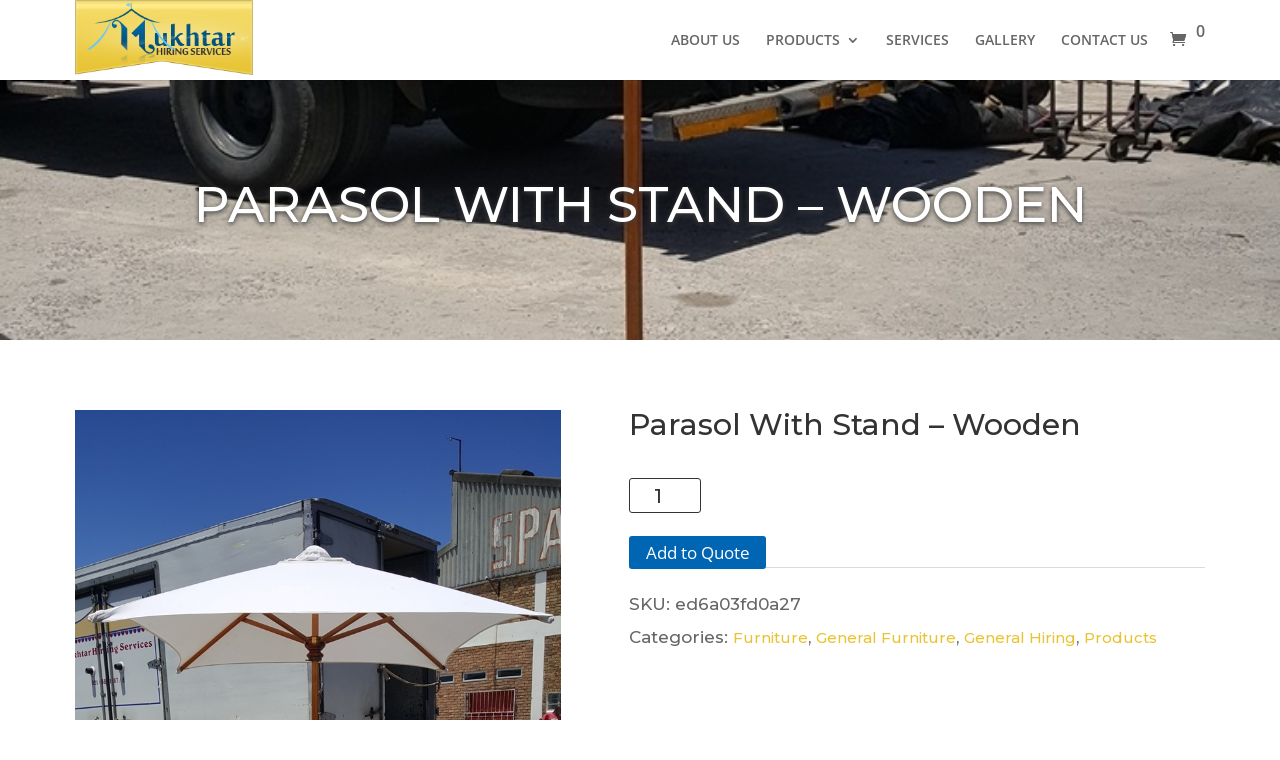

--- FILE ---
content_type: text/css
request_url: https://mukhtarhiring.co.za/wp-content/themes/divi-child/style.css?ver=1.0.0
body_size: 8920
content:
/*
 Theme Name:  Divi Child Theme
 Theme URI:    https://divilife.com
 Description:  Child Theme for Divi
 Author:       Tim Strifler
 Author URI:   https://divilife.com
 Template:     Divi
 Version:      1.0.0
*/

/*****Add any custom CSS below this line*****/



@import url('https://fonts.googleapis.com/css?family=Montserrat:100,100i,200,200i,300,300i,400,400i,500,500i,600,600i,700,700i,800,800i,900,900i');
@import url('https://fonts.googleapis.com/css?family=Montserrat:100,100i,200,200i,300,300i,400,400i,500,500i,600,600i,700,700i,800,800i,900,900i');

/*body.home ::-webkit-scrollbar {display: none;}*/
/*body.home::-webkit-scrollbar {display: none;}*/
.et_pb_row,.container {position: relative;width: 100% !important;max-width: 1130px !important;margin: auto;padding-top: 0px !important;padding-bottom: 0px !important;}

h1,h2,h3,h4,h5,h6 {font-family: 'Montserrat',sans-serif !important;}
p {font-family: 'Montserrat',sans-serif!important;color: #666;font-size: 15px;font-weight: 500;}

p{
	font-family: 'Open Sans', sans-serif !important;
}

.et_pb_text_inner h2{
	display: none !important;
}

.woocommerce ul.products li.product .price{
	display: none !important;
}
.single.woocommerce>#page-container>#et-main-area>.content>div.product .product .entry-summary .price{
	display: none !important;
}

p:empty {display: none;}


.btn {display: inline-block;padding: 6px 12px;margin-bottom: 0;font-size: 14px;font-weight: 400;line-height: 1.42857143;text-align: center;white-space: nowrap;vertical-align: middle;-ms-touch-action: manipulation;touch-action: manipulation;cursor: pointer;-webkit-user-select: none;-moz-user-select: none;-ms-user-select: none;user-select: none;background-image: none;border: 1px solid transparent;border-radius: 4px;}
.btn { background:#fff; font-size:16px; color:#252525;box-shadow:0 2px 10px rgba(0, 0, 0, 0.40); -webkit-box-shadow:0 2px 10px rgba(0, 0, 0, 0.40); border-radius:0px; text-transform:uppercase;padding: 15px 42px;font-family: 'Montserrat', sans-serif;font-weight: 500;}


/*html {margin-top: 0px !important;}*/
#page-container #main-header .container #logo {position:absolute;top: 0;   max-height:94% !important;width:178px;}
#page-container header#main-header .container div#et-top-navigation div#et_top_search {display: none;}
#page-container header#main-header .container div#et-top-navigation .et-cart-info {display: none;}
div#banner-section_sec .et_pb_row_0.et_pb_row {vertical-align: middle;height: 100%;display: table-cell;  }
div#banner-section_sec {display: table;width: 100%; /* height:544px;*/}
div#banner-section_sec {height:100vh;}

.banner-section {/*padding:127px 0;*/ padding:0px; background: url(http://rockdesigning.com/mukhtarhiring/wp-content/uploads/2019/02/banner-img.png); background-position:50% 50%; background-repeat:no-repeat; background-size:cover !important;}
.banner-title {font-weight: bold; font-size:70px; text-align:center; font-family: 'Montserrat', sans-serif; text-transform:uppercase; text-shadow:0 2px 10px rgba(0, 0, 0, 0.40); -webkit-text-shadow:0 2px 10px rgba(0, 0, 0, 0.40); color:#fff; margin-bottom:35px; line-height:85px;}
.banner-section p {text-align: center;}
.banner-section .btn:hover { transition:all .3s; background:#e8c435; color:#fff;}
.inner-banner {padding: 70px 0 !important;}
.inner-banner .et_pb_module {padding-top: 0;}
.inner-banner .entry-title {text-align: center;color: #fff; font-size:50px; font-family: 'Montserrat', sans-serif; text-transform:uppercase; text-shadow:0 2px 10px rgba(0, 0, 0, 0.40); -webkit-text-shadow:0 2px 10px rgba(0, 0, 0, 0.40);}
.service-post {text-align: center;background-size: auto;border-radius: 7px;-webkit-border-radius: 7px;background-color: #fff !important;}
.service-box .service-bg {margin: 0;}
.service-post .service-box {position: relative;overflow: hidden;}
.service-box .service-bg img {height: 230px;object-fit: cover !important;}
.service-box .overlay {position: absolute;bottom: 60px;width: 100%; display:block; overflow:hidden;}
.service-box .entry-img {display: inline-block;background: #e8c435;padding: 21px;border-radius: 100px;height: 100px;width: 100px; margin-bottom:15px;}
.service-box .entry-text h4 {color: #e8c435;font-size: 25px;font-family: 'Montserrat', sans-serif;font-weight: 500;text-transform: uppercase; text-shadow:0 2px 10px rgba(0, 0, 0, 0.40);-webkit-text-shadow:0 2px 10px rgba(0, 0, 0, 0.40);}
.service-bg:before {content: "";position: absolute;top: 5px;left: 10px;border: 0px solid #c1c4c5;width: 93%;height: 92%;-webkit-transition: all .5s ease-in-out;-moz-transition: all .5s ease-in-out;-ms-transition: all .5s ease-in-out;-o-transition: all .5s ease-in-out;transition: all .5s ease-in-out;background:rgba(0, 0, 0, 0.60);border-radius: 7px !important;}
.service-bg:hover:before { transition:all .3s; background:hsla(48, 80%, 56%, 0.70);}
.service-post .service-box:hover .overlay .entry-text h4 {color: #fff;transition: all .3s;}
.service-post .service-box:hover .entry-img { background:#000000; transition:all .3s;}
#footer-bottom { background-color:#f5f5f5 !important; padding:35px 0;box-shadow: 0px 0px 24px #00000026;-webkit-box-shadow: 0px 0px 24px #00000026;}
#footer-bottom .container {display: flex;align-items: center;}
.footer-logo {flex: 1;position: relative;}
.footer-logo img {position: absolute;top:-62px;}
#main-footer .et-social-icons {flex: 1;text-align: center;}
#footer-info {flex: 1;text-align: right; display:none;}
footer#main-footer div#footer-bottom div.container ul li .icon,#footer-bottom ul.et-social-icons li .icon {font-size: 18px;background: #000;border-radius:40px;height: 41px;width: 41px;position: relative;line-height: 45px;color: #eed151;}
/*Product Page ccs */
.woocommerce #page-container #et-main-area #main-content #content-area #left-area nav.woocommerce-breadcrumb {display: none;}
.woocommerce #page-container #et-main-area #main-content #content-area #left-area header.woocommerce-products-header {display: none;}
.woocommerce #page-container #et-main-area #main-content #content-area #left-area ul.products li.product {overflow: hidden;position: relative;}
.woocommerce #page-container #et-main-area #main-content #content-area #left-area ul.products li.product:before {content: '';position: absolute;width: 100%;height: 100%;top: 0;left: 0;background: bisque;z-index: -99;}
/* Product Page */
.woocommerce >#page-container >#et-main-area >.content {padding:70px 0;}
.woocommerce >#page-container >#et-main-area >.content >.product ul.products li.product {text-align:center;}
.woocommerce >#page-container >#et-main-area >.content >.product .page-title {display: none;}
/* .woocommerce>#page-container>#et-main-area>.content div.product ul.landing-category li {text-align: center;display: inline-block;width: 28.353%;margin-right: 7.47%; position:relative; overflow:hidden; margin-bottom:5.47%;} */
.woocommerce>#page-container>#et-main-area>.content div.product ul.landing-category h3 { display:none;}
/* .woocommerce>#page-container>#et-main-area>.content div.product ul.landing-category li.product:last-child:nth-child(3n) {margin-right: 0;} */
/* .woocommerce>#page-container>#et-main-area>.content div.product ul.landing-category li.product:last-child {margin-right: 0;} */
.woocommerce>#page-container>#et-main-area>.content div.product ul.landing-category li img {min-width: 100%;margin: 0 auto; border-radius:15px;height:241px; object-fit:cover;}
.woocommerce>#page-container>#et-main-area>.content div.product ul.landing-category li.product span {position: absolute;display: block;width: 100%;text-align: center;bottom:97px;}
.woocommerce>#page-container>#et-main-area>.content div.product ul.landing-category li.product span .fa,.woocommerce>#page-container>#et-main-area>.content div.product ul.landing-category li.product span .fas {font-size: 60px;color: #fff;
background: #e8c435;height: 110px;width: 110px;border-radius: 100px;line-height: 106px;text-align: center;}
.woocommerce>#page-container>#et-main-area>.content div.product ul.landing-category li a {text-decoration: none;position: absolute;bottom: 53px;display: block;margin: 0 auto;text-align: center;font-size: 25px;color:#e8c435;font-family: 'Montserrat',sans-serif;text-transform: uppercase;text-shadow: 0 0px 1px #0000003d;-webkit-text-shadow:0 0px 1px #0000003d;font-weight:500;width: 100%;}
.woocommerce>#page-container>#et-main-area>.content div.product ul.landing-category li:before {content: '';position: absolute;width: 100%;height: 98%;top: 0;left: 0;background:rgba(0, 0, 0, 0.6);border-radius: 15px;-webkit-transition: all .5s ease-in-out;-moz-transition: all .5s ease-in-out;-ms-transition: all .5s ease-in-out;-o-transition: all .5s ease-in-out;transition: all .5s ease-in-out;}
.woocommerce>#page-container>#et-main-area>.content div.product ul.landing-category li:hover:before {background: rgba(232, 196, 53, 0.60);transition: all .3s;}
h4.landing-span{transition: all .3s;}
.woocommerce>#page-container>#et-main-area>.content div.product ul.landing-category li:hover h4.landing-span{color: #ffffff;transition: all .3s;}
.woocommerce>#page-container>#et-main-area>.content div.product ul.landing-category li.product:hover .fa ,.woocommerce>#page-container>#et-main-area>.content div.product ul.landing-category li.product:hover .fas{ color: #e8c435; background-color:#000;transition: all .3s;}
.woocommerce>#page-container>#et-main-area>.content div.product ul.landing-category li.product:hover a { transition:all .3s; color:#000;}
.woocommerce>#page-container>#et-main-area>.content div.product ul.landing-category {margin-left: -44px;}
.woocommerce>#page-container>#et-main-area>.content div.product ul.landing-category li {text-align: center;display: inline-block;width: 330px;margin-left: 43px;position: relative;overflow: hidden; margin-bottom: 40px;}
/* .woocommerce>#page-container>#et-main-area>.content div.product ul li.product:nth-child(3n+1) {margin-right: 0;} */
/* single-woocommerce */
.single.woocommerce >#page-container >#et-main-area >.content >div.product .product div.woocommerce-product-gallery figure {width: 100%;background: #f3f3f3;padding: 15px;border: 1px solid #e4e4e4;}
.single.woocommerce >#page-container >#et-main-area >.content >div.product .product div.woocommerce-product-gallery figure img {max-height: 273px;max-width: 100%;object-fit: contain;}
.single.woocommerce>#page-container>#et-main-area>.content>div.product .product div.woocommerce-product-gallery figure{padding: 2px;background: #e8c435;}
.single.woocommerce>#page-container>#et-main-area>.content>div.product .product div.woocommerce-product-gallery figure img{object-fit: cover;}
.single.woocommerce >#page-container >#et-main-area >.content >div.product .product .onsale {background: #e8c435 !important; font-family: 'Montserrat',sans-serif;font-weight: 300 !important;}
.single.woocommerce >#page-container >#et-main-area >.content >div.product .product div.woocommerce-product-gallery {width: 43%;}
.single.woocommerce >#page-container >#et-main-area >.content >div.product .product .entry-summary {width: 51%;}
.single.woocommerce>#page-container>#et-main-area>.content>div.product .product .entry-summary ins span {color: #e8c435;font-weight: 600;font-family: 'Montserrat',sans-serif;}
.single.woocommerce>#page-container>#et-main-area>.content>div.product .product .entry-summary .price {margin-bottom: 10px;}
.single.woocommerce>#page-container>#et-main-area>.content>div.product .product .entry-summary form button {border: 2px solid #e8c435;color: #e8c435;font-family: 'Montserrat',sans-serif;font-weight: 400;}
.single.woocommerce>#page-container>#et-main-area>.content>div.product .product .entry-summary form button:hover {transition:all .3s; background:#fff;}
.single.woocommerce>#page-container>#et-main-area>.content>div.product .product .entry-summary >.product_meta >span a {text-decoration: none;color: #e8c435;}
.single.woocommerce>#page-container>#et-main-area>.content>div.product .woocommerce-tabs ul {background: #e8c435;}	
.single.woocommerce>#page-container>#et-main-area>.content>div.product .woocommerce-tabs ul:before {border-color: #e8c435 !important;}
.single.woocommerce>#page-container>#et-main-area>.content>div.product .woocommerce-tabs {border: 1px solid #e8c435;}
.single.woocommerce>#page-container>#et-main-area>.content>div.product .woocommerce-tabs li {background: #e8c435; border:0px; padding: 14px 35px;}
.single.woocommerce>#page-container>#et-main-area>.content>div.product .woocommerce-tabs li a {color: #fff!important;font-family: 'Montserrat',sans-serif;font-weight: 600;font-size:20px; padding:0px !important;}
.single.woocommerce>#page-container>#et-main-area>.content>div.product .woocommerce-tabs .comment-form-rating span a {color: #e8c435;}
.single.woocommerce>#page-container>#et-main-area>.content>div.product .woocommerce-tabs .form-submit input {background: #e8c435;border: 2px solid #e8c435;color: #fff;font-weight: 500;}
.single.woocommerce>#page-container>#et-main-area>.content>div.product .related ul.products li.product .et_shop_image .et_overlay:hover:before {color:#e8c435;}
.single.woocommerce>#page-container>#et-main-area>.content>div.product .related ul.products li.product .et_shop_image .et_overlay {border:1px solid #e8c435}
.woocommerce>#page-container>#et-main-area>.content>.product ul.products li.product:hover .woocommerce-loop-product__title { transition:all .3s; color:#e8c435;}
.single.woocommerce>#page-container>#et-main-area>.content>div.product .product .entry-summary .product_title {font-weight: 500;}
.single.woocommerce>#page-container>#et-main-area>.content>div.product .product .entry-summary .price {font-weight: 400;color: #000000;}
.single.woocommerce>#page-container>#et-main-area>.content>div.product .product .entry-summary .price span{font-family: 'Montserrat',sans-serif;font-weight: 500;}
.single.woocommerce>#page-container>#et-main-area>.content>div.product .product .entry-summary .woocommerce-product-details__short-description p {font-weight:500;line-height: 27px;font-size: 13px;}
.single.woocommerce>#page-container>#et-main-area>.content>div.product .product .entry-summary form input[type="number"] {font-family: 'Montserrat',sans-serif;font-weight: 400;}
.single.woocommerce>#page-container>#et-main-area>.content>div.product .product .entry-summary>.product_meta span {
font-family: 'Montserrat',sans-serif;font-weight:500 !important;display: inline-block;font-size: 17px;}
.single.woocommerce>#page-container>#et-main-area>.content>div.product .product .entry-summary>.product_meta span:first-child{margin: 0 0 5px 0;}
.single.woocommerce>#page-container>#et-main-area>.content>div.product .product .entry-summary>.product_meta span a {
font-family: 'Montserrat',sans-serif;font-weight:500 !important;font-size: 15px;}
.single.woocommerce>#page-container>#et-main-area>.content>div.product .product p {font-weight:500;line-height: 25px;}
.single.woocommerce>#page-container>#et-main-area>.content>div.product .product .related h2 {text-transform:capitalize;}
.woocommerce>#page-container>#et-main-area>.content>.product .product .related ul.products li.product .et_shop_image img {max-height: 300px;object-fit: cover;width: 100%;}
.woocommerce-message {background: #e8c435 !important;}
.woocommerce-message .button { color:#333 !important;}
.woocommerce-message .button:hover { color:#e8c435 !important;}
.woocommerce-message .button:hover:after { color:#e8c435 !important;}
.woocommerce>#page-container>#et-main-area>.content>.product ul.products li.product .woocommerce-loop-product__title {font-size: 22px !important;}

.woocommerce>#page-container>#et-main-area>.content>.product ul.products li.product .price del {font-size: 16px;font-weight: 500;}
.woocommerce>#page-container>#et-main-area>.content>.product ul.products li.product .price ins {font-size: 16px;font-weight: 500;}




/* archieve */

.archive >#page-container >#et-main-area >.content >div.product .product .onsale {background: #e8c435 !important; font-family: 'Montserrat',sans-serif;font-weight: 300 !important;}
.archive >#page-container>#et-main-area>.content>div.product .related ul.products li.product .et_shop_image .et_overlay {border: 1px solid #e8c435;}
.archive #page-container #et-main-area .product ul.products li.product .et_overlay:hover:before {color: #e8c435 !important;}
.archive #page-container #et-main-area .content .product .woocommerce-result-count {font-size: 22px;font-weight: 400;color: #333; text-transform:capitalize;}
.archive #page-container #et-main-area .content .product form select {width: 210px;height: 40px;padding-left: 15px;font-family: 'Montserrat',sans-serif;font-weight: 400;text-transform: capitalize;}
.woocommerce #content .quantity input.qty, .woocommerce .quantity input.qty, .woocommerce-cart table.cart td.actions .coupon .input-text, .woocommerce-page #content .quantity input.qty, .woocommerce-page .quantity input.qty{background-color: #00000061!important;}
.entry-summary p.price del{color: #757575!important;}
.woocommerce-Tabs-panel h2{display: none;}
.archive #page-container #et-main-area .product ul.products li.product h2 {font-size: 25px;}
.archive #page-container #et-main-area .product ul.products li.product .et_shop_image img {max-height: 300px;object-fit: cover;max-width: 100%;}

/* footer */
#footer-bottom ul.et-social-icons {list-style: none;margin: 0;padding: 0; margin-left:0px;}
#footer-bottom ul.et-social-icons li {/*border-radius: 100px !important;background: #000000;*/text-align: center; margin-left:7px;}
/*#footer-bottom ul.et-social-icons li a {text-decoration: none;height: 43px;width: 43px;line-height: 40px;vertical-align: middle;text-align: center;}*/
#footer-bottom ul.et-social-icons li:hover a.icon,footer#main-footer div#footer-bottom div.container ul li:hover a.icon { transition:all .3s; background:#e8c435;}
#footer-bottom ul.et-social-icons li a:before {color:#e8c435;font-size: 18px;}
#footer-bottom ul.et-social-icons li a:hover:before { color:#fff;}
#footer-info a { font-weight:300;}
#footer-bottom ul.et-social-icons li a:hover { transition:all .3s; opacity:1;}
.copyright-right-text {flex: 1;text-align: right;}
.copyright-right-text p { font-weight:500;}

/* custom Page */
.contact-details address span h4 {font-style: normal;font-size: 18px; padding-bottom:5px;}
.custom-page p {font-weight:500;line-height:29px;}
.contact-details address {display:inline-block;margin-bottom: 10px;
width: 100%;}
.contact-details address span {float: left;margin-right:30px;}
.contact-details address span +span:last-child {margin-right: 0;}
.contact-details address span i { font-size:20px; color:#e8c435;}
.contact-details address span p { font-size:14px; color:#484848; font-weight:500; line-height:24px; margin-bottom:0px; font-style:normal;}
.contact-details address span p a { color:#484848; text-decoration:none; font-size:14px; font-weight:500;}
/*.contact-page .et_pb_column:first-child {width:33%;}
.contact-page .et_pb_column:last-child {width:61%;}*/
.field {width: 100%;float: left;}
.field-group {float: left;width: 50%;padding-right: 15px;margin-bottom:15px;}
.field-group +.field-group:last-child {padding-right: 0;}
.contact-form input[type="text"],input[type="email"] {width: 100%;height: 40px;padding-left: 14px; font-family: 'Montserrat',sans-serif; font-size:13px; font-weight:400;border: 1px solid #fff;}
.contact-form textarea { width:100%; height:120px; font-family: 'Montserrat',sans-serif; font-size:13px; font-weight:400; padding:14px;    border: 1px solid #fff;}
/*.contact-form input[type="text"]:focus { transition:all .3s; border:1px solid #333;}*/
.contact-form input[type="submit"]{padding:13px 35px; background-color:#333;font-family: 'Montserrat',sans-serif; font-size:16px; color:#fff; cursor:pointer; outline:none; border:0px; text-transform:uppercase; margin-top:20px;}
.contact-form input[type="submit"]:hover { transition:all .3s; background:#333;}
.contact-details address span i {font-size: 20px;color: #e8c435;/*background: #f5f5f5;height: 43px;width: 43px;*/line-height: 43px;text-align: center;/*border-radius: 100px;border: 1px solid #d0d0d0;*/}
/*.contact-details address:hover span i {transition: all .3s;background: #e8c435;color: #fff;border: 1px solid #e8c435;}*/
.contact-details address span .fa-envelope-o {line-height: 40px;}
.map-section iframe {width: 100%;}
.map-section {padding:0 0 35px;}
.map-section .et_pb_row {padding: 0;}
.contact-page {padding:60px 0; background-color:#fff;}
.contact-page .et_pb_column:last-child .et_pb_module {padding-bottom: 0;}
.contact-page .et_pb_row {padding-bottom: 0;}
.map-section iframe {width: 100%;height: 300px;}
.contact-title-txt {padding: 60px 0 20px 0; display:none;}
.contact-title-txt .et_pb_row {padding: 0;}
.contact-form {padding: 20px 0;}
.contact-form .title {margin-bottom: 20px;}










/* Inner Banner */
.inner-banner {background:url('http://rockdesigning.com/mukhtarhiring/wp-content/uploads/2019/02/inner-banner.png') no-repeat; text-align:center; padding:100px 0 !important; background-position:50% 50%; background-size:cover; text-align:center;}
.inner-banner h3 {text-align: center;color: #fff;text-transform: uppercase;font-family: 'Montserrat',sans-serif;font-size: 50px;text-shadow: 0 2px 5px #3e3e3e;-webkit-text-shadow: 0 2px 5px #3e3e3e;}

/* .woocommerce>#page-container>#et-main-area>.content div.product ul.landing-category li.product img {position: relative;overflow: hidden;} */
/* .woocommerce>#page-container>#et-main-area>.content div.product ul.landing-category li.product img:before {content: ""; */
/* position: absolute;top: 14px;left: 14px;border: 1px solid #c1c4c5;width: 98%;height: 92%;-webkit-transition: all .5s ease-in-out;-moz-transition: all .5s ease-in-out;-ms-transition: all .5s ease-in-out;-o-transition: all .5s ease-in-out;transition: all .5s ease-in-out;} */
/* .woocommerce>#page-container>#et-main-area>.content div.product ul.landing-category li.product img:hover:before { background:yellow; transition:all .3s;} */


/*--------------------- gallery_page --------------------*/

#et_pb_gallery_sec01 .et_pb_column_4_4 .et_pb_grid_item {width: 23%;margin-right: 2%;margin-bottom: 2%;}
#et_pb_gallery_sec01  h3.et_pb_gallery_title {display: none;}
#et_pb_gallery_sec01  .et_pb_gallery_image:hover .et_overlay {background: rgba(000, 000,000,0.4) !important;}
#et_pb_gallery_sec01  .et_overlay:before {color: #e8c435!important;}
#et_pb_gallery_sec01 .et_pb_gallery_pagination ul li a {color: #333;font-size: 16px;line-height: 16px;}


/*---------------- content-text about------------------*/

.content-text ul {list-style:none; display:inline-block; width:100%; padding-left:0px;}
.content-text ul li {width: 50%; float: left; font-family: 'Montserrat',sans-serif!important;color: #666;font-size: 15px;font-weight: 500;}

/*---------------- footer sec------------------*/
footer#main-footer {position: fixed;left: 0;bottom: 0;width: 100%;}
div#et-main-area,.tax-product_cat {position: relative;margin: 0;padding-bottom: 114px;min-height: 100vh;}
footer#main-footer,#footer-bottom {position: absolute;left: 0;bottom: 0;width: 100%;}


.content-text ul li {margin-bottom: 15px;
    padding-left: 25px;
    position: relative;
    line-height: 16px;width: 50%;float: left;font-family: 'Montserrat',sans-serif!important;color: #666;font-size: 15px;font-weight: 500;}
.content-text ul li:before {left: 0px;position: absolute;content: "";display: inline-block;width:15px;height:15px;background: url(inspector-stylesheet);background: url(https://mukhtarhiring.co.za/wp-content/uploads/2019/03/tick-1.png)!important;background-repeat: no-repeat !important;    background-size: contain!important;}

.contact-details address span.span_icon {
    display: none;
}

.span_text ul {
    padding: 0px;
    list-style: none;
}
.span_text ul li {
    float: left;
    width: 100%;
}
.contact-details address span {
    float: left;
    margin-right: 8px;
}
.contact-details address span i {
 
    line-height: 24px !important;;
  
}
.span_text ul li>a{font-size: 14px;
    color: #484848;
    font-weight: 500;
    line-height: 24px;
    margin-bottom: 0px;
    font-style: normal;}
.contact-details address span h4 {
   
    font-size: 22px;
    padding-bottom: 10px;
    font-weight: 600;
}
#map_ifram iframe#gmap_canvas {
    height:653px;
}
.contact-form {
    padding: 50px 0;
}
div#map_sec_colunm2 {
    padding-top: 30px !important;
}

.contact-details address {
    padding-bottom: 10px;
    border-bottom: 1px solid #f5f5f5;
}
.contact-details address:last-child{
    border-bottom:0
}
.woocommerce #content .quantity input.qty, .woocommerce .quantity input.qty, .woocommerce-cart table.cart td.actions .coupon .input-text, .woocommerce-page #content .quantity input.qty, .woocommerce-page .quantity input.qty {
    border: 1px solid #333 !important;
    background: none !important;
    color: #333 !important;
    height: 35px;
}

a.add-request-quote-button.button,.yith_ywraq_add_item_browse_message a {
    background: #e8c435;
    border: 2px solid #e8c435;
    color: #fff;
    font-weight: 500;  margin-bottom: 33px !important;
}
a.add-request-quote-button.button:after{display:none;}
a.add-request-quote-button.button:hover{padding: .3em 1em; border: 2px solid #e8c435;}
a.add-request-quote-button.button:hover {
    
    color: #e8c435 !important;
  
}
.yith_ywraq_add_item_browse_message a:hover {
    color: #e8c435!important;
    background: rgba(0,0,0,.05);
}
.yith_ywraq_add_item_browse_message a{      display: inline-block;  padding: .3em 1em; border-radius: 3px;margin-bottom: 33px!important;
   
    font-size: 20px;
    font-weight: 500;
    line-height: 1.7em!important;
    -webkit-transition: all .2s;
    -moz-transition: all .2s;
    transition: all .2s;}
.yith_ywraq_add_item_response_message {
    font-weight: 700;
    margin-bottom: 15px;
}

.woocommerce #content div.product form.cart, .woocommerce div.product form.cart, .woocommerce-page #content div.product form.cart, .woocommerce-page div.product form.cart {
    margin: 24px 0 26px!important;
}

.single.woocommerce>#page-container>#et-main-area>.content>div.product .product div.woocommerce-product-gallery figure img {
    max-height: 440px !important;

    height: 435px;
}


.woocommerce input.button{    display: inline-block;
    padding: .3em 1em;
    border-radius: 3px;
    margin-bottom: 33px!important;
    font-size: 20px;
    font-weight: 500;
    line-height: 1.7em!important;
    -webkit-transition: all .2s;
    -moz-transition: all .2s;
    transition: all .2s;}
.woocommerce input.button:hover{  
    color: #e8c435!important;
	background: rgba(0,0,0,.05);}











/*--------------- cart-page ----------*/
.woocommerce table.shop_table th {font-size: 20px;color: rgb(49, 49, 49);line-height: 1.2 !important;font-weight: 600;padding: 9px 12px !important;}

.woocommerce table.shop_table {border:none;border-bottom:3px solid #e8c435!important;margin: 0 -1px 24px 0;text-align: left;width: 100%;border-collapse: separate;border-radius: 4px;background-color: rgb(255, 255, 255);box-shadow: 0px 0px 60px 0px rgba(0, 0, 0, 0.09);}
#add_payment_method table.cart img, .woocommerce-cart table.cart img, .woocommerce-checkout table.cart img {width: 165px;box-shadow: none;display: inline-block !important;max-width: 100%;}
div#cart_page_sec {padding: 0px !important;}
.woocommerce table.shop_table td {border-top: 1px solid #f2f2f2; background:#fff !important;}
/*#main-content table.cart tr.woocommerce-cart-form__cart-item{border-top: 1px solid #f2f2f2;width: 100%!important;padding: 15px 15px 15px 15px!important;
display: inline-block;}
#main-content table.cart tr td{border-top:none;}*/
.shop_table .quantity label.screen-reader-text {display: none;}
.shop_table .quantity .input-text.qty.text {font-weight: 400 !important;font-size: 20px !important;color: rgb(96, 96, 96) !important;line-height: 1.5;text-align: left;border: none !important;     width: 80px;}
.shop_table td.product-name a {font-size: 20px;color: rgb(96,96,96);line-height: 1.5;font-weight: 400;width: 190px !important;
display: inline-block;}
.shop_table td a,.shop_table td span {font-size: 20px;color: rgb(96,96,96);line-height: 1.5;font-weight: 400;}
.shop_table button.button {font-size: 12px !important;font-family: "Raleway" !important;color: rgb(255, 255, 255) !important;line-height: 18px !important;
border-radius: 3px !important;background-color: rgb(239, 126, 34) !important;width: 118px;height: 40px;padding: 0px !important;border: none;}
.shop_table button.button:hover{font-size: 12px !important;font-family: "Raleway" !important;color: rgb(255, 255, 255) !important;line-height: 18px !important;border-radius: 3px !important;background-color: rgb(239, 126, 34) !important;width: 118px;height: 40px;padding: 0px !important;border: none;}
.shop_table button.button:after{display:none}
#cart_page_sec .coupon .input-text {border-style: solid !important;border-width: 1px !important;border-color: rgb(249, 237, 231) !important;border-radius: 3px !important;background-color: rgba(239, 126, 34, 0) !important;width: 156px !important;height: 42px !important;font-size: 12px !important;font-family: "Raleway" !important;color: rgb(173, 173, 173) !important;line-height: 1.2 !important;}
#cart_page_sec .coupon .input-text::placeholder { font-size: 12px !important;font-family: "Raleway" !important;color: rgb(173, 173, 173) !important;}
#content-area table td, #content-area table th, #content-area table tr, #main-content table.cart td, #main-content table.cart th, #main-content table.cart tr,table.cart td, table.cart th, table.cart tr {max-width: 100%;padding: 30px 40px 30px 50px;}
#main-content table.cart td.product-remove {padding: 0 3px 0 14px!important;} 
#content-area table.shop_table tr th {padding: 0.857em 40px !important;}
#cart_page_sec .et_pb_row {padding: 0px;margin: 0;width: 100%;}
#content-area table.shop_table th.product-name {padding-left: 50px !important;position: absolute;left: 0px;}
#content-area table.shop_table td.product-thumbnail {padding: 30px 0px !important;}
.woocommerce .cart-collaterals .cart_totals, .woocommerce-page .cart-collaterals .cart_totals { border: none;border-bottom: 2px solid #ef7e22;  border-radius: 4px;background-color: rgb(255,255,255);box-shadow: 0px 0px 60px 0px rgba(0,0,0,0.09);float: left;width: 48%; padding: 36px 65px 50px 36px;}
.woocommerce .cart-collaterals .cart_totals table.shop_table {border: none;border-bottom: none;margin: 0px;text-align: left;width: none;border-collapse: separate;border-radius: 0px; background-color: transparent;box-shadow: none;}
#content-area table.shop_table tr th.product-remove {padding: 0px !important;}
.cart_totals h2 {margin-bottom: 10px;font-size: 30px;font-family: "Raleway";color: rgb(49, 49, 49);font-weight: bold;line-height: 1.2;text-transform: capitalize;}
.cart_totals h2:after{content: "";width: 60px;height: 3px;border-bottom: 3px solid #ef7e22;display: block;position: relative;}
.woocommerce .cart-collaterals, .woocommerce-page .cart-collaterals {width: 100%;margin: 84px 0 0 0;}
.cart-collaterals .cart_totals .shop_table th {font-size: 13px;font-family: "Raleway";color: rgb(173, 173, 173);font-weight: bold;line-height: 1.2;}
.cart-collaterals .cart_totals .shop_table td span{font-size: 11px;color: rgb(96, 96, 96);font-weight:500;line-height: 1.2;}
.cart-collaterals .cart_totals .shop_table tr {padding: 35px 0px 15px 0px !important;}
#content-area .woocommerce .cart-collaterals .cart_totals .shop_table tr th,
#content-area .woocommerce .cart-collaterals .cart_totals .shop_table tr td{padding: 35px 0px 15px 0!important;}
.cart-collaterals .cart_totals table.shop_table.shop_table_responsive {margin: 0px !important;}
.cart-collaterals .cart_totals .wc-proceed-to-checkout {padding: 0px !important;}
.cart-collaterals .cart_totals  .wc-proceed-to-checkout a{margin:0px;}
.cart-collaterals .cart_totals .wc-proceed-to-checkout a {padding: 0px;border-radius: 3px;background-color: rgb(239, 126, 34);width: 231px;height: 37px;font-size: 17px;font-family: "Raleway";color: rgb(255, 255, 255);line-height: 37px !important;margin: 0px;display: inline-block;border: none;}
.cart-collaterals .cart_totals .wc-proceed-to-checkout a:hover{padding: 0px;border-radius: 3px;background-color: rgb(239, 126, 34);width: 231px;height: 37px;
font-size: 17px;font-family: "Raleway";color: rgb(255, 255, 255);line-height: 37px !important;margin: 0px;display: inline-block;border: none;}
.cart-collaterals .cart_totals .wc-proceed-to-checkout a:after{display:none;}
.our_team_icon a.icon:before {color: #313137 !important;font-size: 14px !important;}
p.return-to-shop a.button.wc-backward{    background-color: rgb(239,126,34);padding: 10px 17px;font-size: 17px;font-family: Raleway;color: rgb(255,255,255);display: inline-block;line-height: 20px!important;border-radius: 3px;margin: 0px;border-width: initial;border-style: none;border-color: initial;border-image: initial;text-align: center;}
p.return-to-shop a.button.wc-backward:after{display:none;}
.woocommerce table.cart td.product-thumbnail img {width: 165px;box-shadow: none;display: inline-block!important;max-width: 100%;}
#main-content table.cart td.product-remove img {display: none;}
form#yith-ywraq-mail-form input [type=text], form#yith-ywraq-mail-form input[type=email], form#yith-ywraq-mail-form input[type=password], form#yith-ywraq-mail-form input[type=tel], form#yith-ywraq-mail-form input[type=text], form#yith-ywraq-mail-form input[type=date], form#yith-ywraq-mail-form select, form#yith-ywraq-mail-form textarea {padding:10px;border: 1px solid #bbb; color: #4e4e4e;background-color: #fff;height: 42px;}
form#yith-ywraq-mail-form textarea {height:100px;     margin-bottom: 20px;}
.woocommerce .cart input.button,input.button.raq-send-request {    display: inline-block;padding: .3em 1em;border-radius: 3px;margin-bottom:0px!important;font-size: 20px;font-weight: 500;line-height: 1.7em!important;-webkit-transition: all .2s;-moz-transition: all .2s;transition: all .2s; background: #e8c435;border: 2px solid #e8c435;color: #fff;}
.woocommerce .cart input.button:hover,input.button.raq-send-request:hover{  color: #e8c435!important;  border: 2px solid #e8c435;background: rgba(0,0,0,.05) !important;}
.yith-ywraq-mail-form-wrapper {border: none;border-bottom: 3px solid #e8c435!important;margin: 0 -1px 24px 0;text-align: left;border-collapse: separate;border-radius: 4px;background-color: rgb(255,255,255);box-shadow: 0px 0px 60px 0px rgba(0,0,0,0.09);padding: 50px;width:100%;}
.yith-ywraq-mail-form-wrapper h3 {margin-bottom: 10px;font-size: 26px;color: rgb(49,49,49);font-weight: bold;line-height: 1.2;text-transform: capitalize;font-family: 'Montserrat',sans-serif!important;}

p#rqa_email_row, p#rqa_name_row {
    width: 49%;
    float: left;
    clear: inherit;
    margin-right: 2%;
}
p#rqa_functiondate_row,p#rqa_contact_row,p#rqa_delivery_row {
    width: 32%;
    float: left;
    clear: inherit;
    margin-right: 2%;
}

p#rqa_delivery_row {
    margin-right: 0px;
}
p#rqa_email_row{margin-right:0px;}



/*-----------------13/04/2019----------------------*/

a.add-request-quote-button.button {
    background: #e8c435 !important;
    border: 2px solid #e8c435 !important;
    color: #fff;
}
a.add-request-quote-button.button:hover {
    color: #e8c435!important;
    background:rgba(0,0,0,.05) !important;
}

.yith_ywraq_add_item_browse_message a {
    margin-bottom: 10px !important;
	    margin-top: 1em;
}
.single-product .woocommerce-sub {
    width: 100%;
    float: left;
}
.woocommerce>#page-container>#et-main-area>.content>.product ul.products li.product .woocommerce-loop-product__title {
    font-size: 20px!important;
}


.ywraq-wrapper div#wpcf7-f1736-p6-o1 form.wpcf7-form {
    padding: 30px;
    border: none;
    border-bottom: 3px solid #e8c435!important;
    margin: 0;
    text-align: left;     float: left;
    width: 100%;
    border-collapse: separate;
    border-radius: 4px;
    background-color: rgb(255,255,255);
    box-shadow: 0px 0px 60px 0px rgba(0,0,0,0.09);
}

.ywraq-wrapper div#wpcf7-f1736-p6-o1 form.wpcf7-form label {
    font-family: 'Montserrat',sans-serif !important;
    color: #666;
    font-size: 15px;
    font-weight: 500;
}


.ywraq-wrapper div#wpcf7-f1736-p6-o1 form.wpcf7-form input ,.ywraq-wrapper div#wpcf7-f1736-p6-o1 form.wpcf7-form  textarea{
   border: 1px solid #d0d0d0;
    margin-top: 10px;
    width: 100%;
    height: 40px;
   padding: 8px 14px;
    font-family: 'Montserrat',sans-serif;
    font-size: 13px;
    font-weight: 400; margin-bottom: 20px;
}
.ywraq-wrapper div#wpcf7-f1736-p6-o1 form.wpcf7-form  textarea{ height: 170px;}
.ywraq-wrapper div#wpcf7-f1736-p6-o1 form.wpcf7-form input.wpcf7-submit {
    font-family: "Open Sans",Arial,sans-serif;
    width: auto;
    padding: 0 30px;
    background: #e4c134;
    font-size: 18px;
    font-weight: 500;
    color: #fff;
    border: none;
	    cursor: pointer;border: 2px solid #e8c435;
}
.ywraq-wrapper div#wpcf7-f1736-p6-o1 form.wpcf7-form input.wpcf7-submit:hover {    border: 2px solid #e8c435;
    color: #e8c435!important;
    background:rgba(0,0,0,.05) !important;
}
.contact_form .contact_form_column {
    float: left;
    width: 50%;
    padding: 0 15px;
}
.contact_form .contact_form_column3 {
    float: left;
    width:33.333%;
    padding: 0 15px;
}
.contact_form .row {
    margin: 0 -15px;
}

.contact_form .contact_form_column_full {
    padding: 0 15px;
    float: left;
    width: 100%;
}

/**********************************************************/

@media only screen and (max-width:690px){
	p#rqa_email_row, p#rqa_name_row,p#rqa_functiondate_row,p#rqa_contact_row,p#rqa_delivery_row {
    width:100%;
    float: left;
    clear: inherit;
    margin-right: 0%;
}

/*th.product-subtotal, th.product-quantity, th.product-name, th.product-thumbnail, th.product-remove {display: none;}*/
/*#main-content table.cart tr td:before {content: attr(data-title)  ;font-weight: 700;float: left;}*/
#content-area table.shop_table tr th {
    padding: 0.857em 0px !important;
}
#content-area table td, #content-area table th, #content-area table tr, #main-content table.cart td, #main-content table.cart th, #main-content table.cart tr, table.cart td, table.cart th, table.cart tr {
	max-width: 100%;
	padding: 15px 10px 15px 10px;
}

body #main-content table.cart tr td.thproduct-subtotal:before{content:"Total" !important;font-weight: 700;float: left;}
	
.yith-ywraq-mail-form-wrapper { width: 100%;}
.shop_table td.product-name a {
    font-size: 14px;

    color: rgb(96,96,96);
    line-height: 1.5;
    font-weight: 400;
    width: auto !important;
    display: inline-block;
}
	.yith-ywraq-mail-form-wrapper {
   
		padding: 25px;}
.woocommerce table.shop_table th {
    font-size: 14px;

    color: rgb(49,49,49);
    line-height: 1.2!important;
    font-weight: 600;
    padding: 9px 12px!important;
}
}



/* error message */
div.wpcf7-validation-errors {border: 2px solid #f7e700;   display: none !important;}
span.wpcf7-not-valid-tip{ display: none; }
.wpcf7-not-valid { border: 1px solid red !important;}
div.wpcf7-mail-sent-ok { border: 2px solid #398f14;  color: #3c763d;background-color: rgba(223, 240, 216, 0.69); border-color: #d6e9c6;   clear: both;   width: 50%;   padding: 10px;   font-weight: 600;}





@media only screen and (min-width:1200px) and (max-width:1320px){
.banner-section {/*padding:99px 0;*//* padding:120px 0;*/}
.banner-title { font-size:75px;}
.woocommerce>#page-container>#et-main-area>.content div.product ul.landing-category li a { font-size:20px; bottom:53px;}
.woocommerce>#page-container>#et-main-area>.content div.product ul.landing-category {margin-left:-35px;}
.woocommerce>#page-container>#et-main-area>.content div.product ul.landing-category li {width: 348px; margin-left:38px; margin-bottom:38px;}
.woocommerce>#page-container>#et-main-area>.content div.product ul.landing-category li.product span { bottom:99px;}
.woocommerce>#page-container>#et-main-area>.content div.product ul.landing-category li:before{height:97.2%;}
/*.contact-page .et_pb_column:first-child {width: 40%;}
.contact-page .et_pb_column:last-child {width: 54%;}*/
h4.landing-span{font-size: 22px !important;}

}
@media only screen and (max-width:1180px){

.et_pb_row,.container {width: 100% !important;max-width:100% !important;padding-left:15px!important; padding-right:15px!important;  padding-top: 0px !important;padding-bottom: 0px !important;}
.et_header_style_left .logo_container {position: absolute;width: 80%;}
}




@media only screen and (min-width:991px) and (max-width:1199px){
.banner-section {/*padding:99px 0;*/ /*padding:110px 0;*/}
.woocommerce>#page-container>#et-main-area>.content div.product ul.landing-category li { width:381px;}
#page-container #main-header #et-top-navigation nav ul li {padding-right: 16px;}
.footer-logo img {top: -57px;}
.woocommerce>#page-container>#et-main-area>.content>.product .product .related ul.products li.product .et_shop_image img { max-height:248px;}




	
}

@media only screen and (min-width:768px) and (max-width: 990px){
.banner-title { font-size:85px !important;}
.woocommerce>#page-container>#et-main-area>.content div.product ul.landing-category {margin-left:0px;}
.woocommerce>#page-container>#et-main-area>.content div.product ul.landing-category li {width:100%;margin-left:0px;}
.single.woocommerce>#page-container>#et-main-area>.content>div.product .product div.woocommerce-product-gallery { margin-bottom:25px;width: 100%;}
.single.woocommerce>#page-container>#et-main-area>.content>div.product .product .entry-summary { width:100%;}
.single.woocommerce #page-container #et-main-area .content div.product .product section.products ul.products li.product:nth-child(2n) {float: left;}
.single.woocommerce #page-container #et-main-area .content div.product .product section.products ul.products li.product .et_shop_image img {height: 230px;object-fit: cover;}
.single.woocommerce #page-container #et-main-area .content div.product .product section.products ul.products li.product {
width: 100% !important;margin-right: 0;}


#et_pb_gallery_sec01 .et_pb_column_4_4 .et_pb_grid_item {
    width: 31%;}




}

@media only screen and (max-width:767px){
.woocommerce>#page-container>#et-main-area>.content div.product ul.landing-category {margin-left: 0;}
.woocommerce>#page-container>#et-main-area>.content div.product ul.landing-category li { width:100%; margin-left:0px; width:100%; margin-bottom:30px;}
.woocommerce>#page-container>#et-main-area>.content div.product ul.landing-category li a { font-size:18px;}
.archive #page-container #et-main-area .content .product .woocommerce-result-count { text-align:center; line-height:32px;  padding-bottom:0px;}
.archive #page-container #et-main-area .content .product form {float: none;width: 100%; margin-bottom:40px;}
.archive #page-container #et-main-area .content .product form select {width: 100%; margin-bottom:25px;}
.single.woocommerce>#page-container>#et-main-area>.content>div.product .product div.woocommerce-product-gallery {width: 100%;}
.single.woocommerce>#page-container>#et-main-area>.content>div.product .woocommerce-tabs .comment-respond input {width: 100%;}
.single.woocommerce>#page-container>#et-main-area>.content>div.product .product div.woocommerce-product-gallery { margin-bottom:25px;width: 100%;}
.single.woocommerce>#page-container>#et-main-area>.content>div.product .product .entry-summary { width:100%;}
#footer-bottom .container { display:inherit;}
.footer-logo {flex: inherit;position: relative;text-align: center; margin-bottom:25px;}
.footer-logo img {position: relative;top: 0;width: 100%;}
#footer-bottom ul.et-social-icons { margin-bottom:25px;}
.copyright-right-text { text-align:center;}
.contact-title {text-align: center;}
.contact-details {text-align: center;width: 100%;}
.contact-details address {display: block;}
.contact-details address span {float: none;margin-right: 0;display: block;margin-bottom: 18px;}
.contact-form .title {text-align:center;}
.field-group { width:100%; padding-right:0px;}
.inner-banner .entry-title { font-size:30px;}
.inner-banner { padding:70px 0;}
.banner-title { font-size:50px; line-height:55px;}


footer#main-footer, #footer-bottom {position: relative;}
div#et-main-area,.tax-product_cat {position: relative;padding-bottom: 0;min-height: auto;}
.footer-logo img {width: 262px;}
.contact-details address {display: inline-block;}
.contact-details address span {float: none;margin-right: 10px;display: inline-block;margin-bottom: 18px;}
	#et_pb_gallery_sec01 .et_pb_column_4_4 .et_pb_grid_item {
		width: 48%;}
	
	

}

@media only screen and (max-width:678px){
	
.content-text ul li{width:100%;}
}

@media only screen and (max-width:567px){

.inner-banner {padding: 50px 0!important;}
.inner-banner .entry-title {font-size: 18px;}
.banner-title,.inner-banner h3 {font-size:35px;line-height: 40px;}
#map_ifram iframe#gmap_canvas {
    height: 300px;
}

.inner-banner h3 {
    font-size: 24px;
    line-height: 40px;
}
	.single.woocommerce>#page-container>#et-main-area>.content>div.product .product div.woocommerce-product-gallery figure img {
    max-height: 270px!important;
    height: 435px;
}
	div#banner-section_sec {
    height:100vh;
}
}

#top-menu li.current-menu-item>a ,.mobile_menu_bar:before{
    color: #e8c435;
}
.et_mobile_menu {
    
	border-top: 3px solid #e8c435;}

div#banner-section_sec{
    background-color: #ffffff !important;
}

.product_meta {
	padding-top: 25px;
}

.product_meta span.posted_in{
    width: 100%;
}

.related.products {
    margin: 100px 0 0 0;
}

.related.products h2:first-child{
    padding-bottom: 40px;
}

button.single_add_to_cart_button.button.alt {
    display: none;
}

h4.landing-span{
    font-size: 22px !important;
}

#top-menu li.current-menu-ancestor>a {
    color: #e8c435 !important;
}

.footer-menu div#et-footer-nav .bottom-nav li {
    padding-right: 10px;
    margin-right: 10px;
    border-right: 1px solid #000;
    line-height: 16px;
}

.footer-menu div#et-footer-nav .bottom-nav li a {
   
    color: rgba(0,0,0,.6) !important;
}

.footer-menu div#et-footer-nav .bottom-nav li:last-child{
   
     padding-right:0px;
    margin-right:0px;
    border-right:0;
}


/********************************************/

.woocommerce>#page-container>#et-main-area>.content>.product ul.products li.product {
    width: 31.3%;
    margin-right: 3%;
}

.woocommerce>#page-container>#et-main-area>.content>.product ul.products li.product:nth-child(3n) {
    margin-right: 0px;
}

.woocommerce-sub {
    width: 75%;
    float: left;
}

.woocommerce-maindiv {
    display: inline-block;
    width: 100%;
}

div#woocommerce_product_categories-3 {
    width: 25%;
    float: left;
}
/********* related products **********/
.woocommerce .related.products ul.products {
    width: 100%;
    margin-right: 0px;
    margin-left: auto;
}
.woocommerce>#page-container>#et-main-area>.content>.product .related.products ul.products li.product {
    width: 22.70%;
    margin-right: 3%;
    clear: initial;
}

.woocommerce>#page-container>#et-main-area>.content>.product .related.products ul.products li.product:nth-child(4n) {
    margin-right: 0;
}
div#top-header {
    display: none;
}

div#woocommerce_product_categories-3 h4.title {
    font-family: 'Open Sans',sans-serif!important;
    font-size: 22px;
    font-weight: 400;
    color: #000;
    text-transform: capitalize;
}


@media only screen and (max-width:678px){


div#woocommerce_product_categories-3,.woocommerce-sub {
    width:100%;
    float: left;
}
.contact_form .contact_form_column_full,.contact_form .contact_form_column,.contact_form .contact_form_column3	{width:100%;
}
	
}

div#woocommerce_product_categories-3 ul.product-categories>li.cat-item>a ,
div#woocommerce_product_categories-3 ul.product-categories>li.cat-item>span {
    font-weight: 600;
	color: #000;}
div#woocommerce_product_categories-3 ul.product-categories>li{margin:20px 0 0 0;}
div#woocommerce_product_categories-3 ul.product-categories>li ul.children {
    margin-top: 6px;
}


.woocommerce ul.products li.product .yith_ywraq_add_item_browse_message a:before {
    content: "View Cart";font-size:20px;      margin-top: 20px;
    display: block;      font-family: "Open Sans",Arial,sans-serif !important;
}

.woocommerce ul.products li.product .yith_ywraq_add_item_browse_message a{
	font-size: 0px;    height: 45px;
    width: 190px; }

#page-container header#main-header .container div#et-top-navigation .et-cart-info {
    display: block;
}

.tax-product_cat {
    padding: 0px;
}

.yith_ywraq_add_item_product_message {
    font-family: 'Montserrat',sans-serif;
    font-weight: 500!important;
    display: inline-block;
    font-size: 17px;
    padding-bottom: 10px;
    padding-top: 5px;
} 

--- FILE ---
content_type: text/css
request_url: https://mukhtarhiring.co.za/wp-content/et-cache/global/et-divi-customizer-global.min.css?ver=1768072156
body_size: 7837
content:
.woocommerce #respond input#submit,.woocommerce-page #respond input#submit,.woocommerce #content input.button,.woocommerce-page #content input.button,.woocommerce-message,.woocommerce-error,.woocommerce-info{background:#e8c435!important}#et_search_icon:hover,.mobile_menu_bar:before,.mobile_menu_bar:after,.et_toggle_slide_menu:after,.et-social-icon a:hover,.et_pb_sum,.et_pb_pricing li a,.et_pb_pricing_table_button,.et_overlay:before,.entry-summary p.price ins,.woocommerce div.product span.price,.woocommerce-page div.product span.price,.woocommerce #content div.product span.price,.woocommerce-page #content div.product span.price,.woocommerce div.product p.price,.woocommerce-page div.product p.price,.woocommerce #content div.product p.price,.woocommerce-page #content div.product p.price,.et_pb_member_social_links a:hover,.woocommerce .star-rating span:before,.woocommerce-page .star-rating span:before,.et_pb_widget li a:hover,.et_pb_filterable_portfolio .et_pb_portfolio_filters li a.active,.et_pb_filterable_portfolio .et_pb_portofolio_pagination ul li a.active,.et_pb_gallery .et_pb_gallery_pagination ul li a.active,.wp-pagenavi span.current,.wp-pagenavi a:hover,.nav-single a,.tagged_as a,.posted_in a{color:#e8c435}.et_pb_contact_submit,.et_password_protected_form .et_submit_button,.et_pb_bg_layout_light .et_pb_newsletter_button,.comment-reply-link,.form-submit .et_pb_button,.et_pb_bg_layout_light .et_pb_promo_button,.et_pb_bg_layout_light .et_pb_more_button,.woocommerce a.button.alt,.woocommerce-page a.button.alt,.woocommerce button.button.alt,.woocommerce button.button.alt.disabled,.woocommerce-page button.button.alt,.woocommerce-page button.button.alt.disabled,.woocommerce input.button.alt,.woocommerce-page input.button.alt,.woocommerce #respond input#submit.alt,.woocommerce-page #respond input#submit.alt,.woocommerce #content input.button.alt,.woocommerce-page #content input.button.alt,.woocommerce a.button,.woocommerce-page a.button,.woocommerce button.button,.woocommerce-page button.button,.woocommerce input.button,.woocommerce-page input.button,.et_pb_contact p input[type="checkbox"]:checked+label i:before,.et_pb_bg_layout_light.et_pb_module.et_pb_button{color:#e8c435}.footer-widget h4{color:#e8c435}.et-search-form,.nav li ul,.et_mobile_menu,.footer-widget li:before,.et_pb_pricing li:before,blockquote{border-color:#e8c435}.et_pb_counter_amount,.et_pb_featured_table .et_pb_pricing_heading,.et_quote_content,.et_link_content,.et_audio_content,.et_pb_post_slider.et_pb_bg_layout_dark,.et_slide_in_menu_container,.et_pb_contact p input[type="radio"]:checked+label i:before{background-color:#e8c435}a{color:#e8c435}#top-header,#et-secondary-nav li ul{background-color:#e8c435}#main-footer .footer-widget h4,#main-footer .widget_block h1,#main-footer .widget_block h2,#main-footer .widget_block h3,#main-footer .widget_block h4,#main-footer .widget_block h5,#main-footer .widget_block h6{color:#e8c435}.footer-widget li:before{border-color:#e8c435}@media only screen and (min-width:981px){.et-fixed-header#top-header,.et-fixed-header#top-header #et-secondary-nav li ul{background-color:#e8c435}.et-fixed-header #top-menu li.current-menu-ancestor>a,.et-fixed-header #top-menu li.current-menu-item>a,.et-fixed-header #top-menu li.current_page_item>a{color:#e8c435!important}}@media only screen and (min-width:1350px){.et_pb_row{padding:27px 0}.et_pb_section{padding:54px 0}.single.et_pb_pagebuilder_layout.et_full_width_page .et_post_meta_wrapper{padding-top:81px}.et_pb_fullwidth_section{padding:0}}@import url('https://fonts.googleapis.com/css?family=Montserrat:100,100i,200,200i,300,300i,400,400i,500,500i,600,600i,700,700i,800,800i,900,900i');@import url('https://fonts.googleapis.com/css?family=Montserrat:100,100i,200,200i,300,300i,400,400i,500,500i,600,600i,700,700i,800,800i,900,900i');.et_pb_row,.container{position:relative;width:100%!important;max-width:1130px!important;margin:auto;padding-top:0px!important;padding-bottom:0px!important}h1,h2,h3,h4,h5,h6{font-family:'Montserrat',sans-serif!important}p{font-family:'Montserrat',sans-serif!important;color:#666;font-size:15px;font-weight:500}p{font-family:'Open Sans',sans-serif!important}.et-cart-info span::before{color:#666;float:left}.et-cart-info a{color:#666}.et_pb_text_inner h2{display:none!important}.woocommerce ul.products li.product .price{display:none!important}.single.woocommerce>#page-container>#et-main-area>.content>div.product .product .entry-summary .price{display:none!important}p:empty{display:none}.btn{display:inline-block;padding:6px 12px;margin-bottom:0;font-size:14px;font-weight:400;line-height:1.42857143;text-align:center;white-space:nowrap;vertical-align:middle;-ms-touch-action:manipulation;touch-action:manipulation;cursor:pointer;-webkit-user-select:none;-moz-user-select:none;-ms-user-select:none;user-select:none;background-image:none;border:1px solid transparent;border-radius:4px}.btn{background:#fff;font-size:16px;color:#252525;box-shadow:0 2px 10px rgba(0,0,0,0.40);-webkit-box-shadow:0 2px 10px rgba(0,0,0,0.40);border-radius:0px;text-transform:uppercase;padding:15px 42px;font-family:'Montserrat',sans-serif;font-weight:500}#page-container #main-header .container #logo{position:absolute;top:0;max-height:94%!important;width:178px}#page-container header#main-header .container div#et-top-navigation div#et_top_search{display:none}#page-container header#main-header .container div#et-top-navigation .et-cart-info{display:none}div#banner-section_sec .et_pb_row_0.et_pb_row{vertical-align:middle;height:100%;display:table-cell}div#banner-section_sec{display:table;width:100%}div#banner-section_sec{height:100vh}.banner-section{padding:0px;background:url(http://rockdesigning.com/mukhtarhiring/wp-content/uploads/2019/02/banner-img.png);background-position:50% 50%;background-repeat:no-repeat;background-size:cover!important}.banner-title{font-weight:bold;font-size:70px;text-align:center;font-family:'Montserrat',sans-serif;text-transform:uppercase;text-shadow:0 2px 10px rgba(0,0,0,0.40);-webkit-text-shadow:0 2px 10px rgba(0,0,0,0.40);color:#fff;margin-bottom:35px;line-height:85px}.banner-section p{text-align:center}.banner-section .btn:hover{transition:all .3s;background:#e8c435;color:#fff}.inner-banner{padding:70px 0!important}.inner-banner .et_pb_module{padding-top:0}.inner-banner .entry-title{text-align:center;color:#fff;font-size:50px;font-family:'Montserrat',sans-serif;text-transform:uppercase;text-shadow:0 2px 10px rgba(0,0,0,0.40);-webkit-text-shadow:0 2px 10px rgba(0,0,0,0.40)}.service-post{text-align:center;background-size:auto;border-radius:7px;-webkit-border-radius:7px;background-color:#fff!important}.service-box .service-bg{margin:0}.service-post .service-box{position:relative;overflow:hidden}.service-box .service-bg img{height:230px;object-fit:cover!important}.service-box .overlay{position:absolute;bottom:60px;width:100%;display:block;overflow:hidden}.service-box .entry-img{display:inline-block;background:#e8c435;padding:21px;border-radius:100px;height:100px;width:100px;margin-bottom:15px}.service-box .entry-text h4{color:#e8c435;font-size:25px;font-family:'Montserrat',sans-serif;font-weight:500;text-transform:uppercase;text-shadow:0 2px 10px rgba(0,0,0,0.40);-webkit-text-shadow:0 2px 10px rgba(0,0,0,0.40)}.service-bg:before{content:"";position:absolute;top:5px;left:10px;border:0px solid #c1c4c5;width:93%;height:92%;-webkit-transition:all .5s ease-in-out;-moz-transition:all .5s ease-in-out;-ms-transition:all .5s ease-in-out;-o-transition:all .5s ease-in-out;transition:all .5s ease-in-out;background:rgba(0,0,0,0.60);border-radius:7px!important}.service-bg:hover:before{transition:all .3s;background:hsla(48,80%,56%,0.70)}.service-post .service-box:hover .overlay .entry-text h4{color:#fff;transition:all .3s}.service-post .service-box:hover .entry-img{background:#000000;transition:all .3s}#footer-bottom{background-color:#f5f5f5!important;padding:35px 0;box-shadow:0px 0px 24px #00000026;-webkit-box-shadow:0px 0px 24px #00000026}#footer-bottom .container{display:flex;align-items:center}.footer-logo{flex:1;position:relative}.footer-logo img{position:absolute;top:-62px}#main-footer .et-social-icons{flex:1;text-align:center}#footer-info{flex:1;text-align:right;display:none}footer#main-footer div#footer-bottom div.container ul li .icon,#footer-bottom ul.et-social-icons li .icon{font-size:18px;background:#000;border-radius:40px;height:41px;width:41px;position:relative;line-height:45px;color:#eed151}.woocommerce #page-container #et-main-area #main-content #content-area #left-area nav.woocommerce-breadcrumb{display:none}.woocommerce #page-container #et-main-area #main-content #content-area #left-area header.woocommerce-products-header{display:none}.woocommerce #page-container #et-main-area #main-content #content-area #left-area ul.products li.product{overflow:hidden;position:relative}.woocommerce #page-container #et-main-area #main-content #content-area #left-area ul.products li.product:before{content:'';position:absolute;width:100%;height:100%;top:0;left:0;background:bisque;z-index:-99}.woocommerce>#page-container>#et-main-area>.content{padding:70px 0}.woocommerce>#page-container>#et-main-area>.content>.product ul.products li.product{text-align:center}.woocommerce>#page-container>#et-main-area>.content>.product .page-title{display:none}.woocommerce>#page-container>#et-main-area>.content div.product ul.landing-category h3{display:none}.woocommerce>#page-container>#et-main-area>.content div.product ul.landing-category li img{min-width:100%;margin:0 auto;border-radius:15px;height:241px;object-fit:cover}.woocommerce>#page-container>#et-main-area>.content div.product ul.landing-category li.product span{position:absolute;display:block;width:100%;text-align:center;bottom:97px}.woocommerce>#page-container>#et-main-area>.content div.product ul.landing-category li.product span .fa,.woocommerce>#page-container>#et-main-area>.content div.product ul.landing-category li.product span .fas{font-size:60px;color:#fff;background:#e8c435;height:110px;width:110px;border-radius:100px;line-height:106px;text-align:center}.woocommerce>#page-container>#et-main-area>.content div.product ul.landing-category li a{text-decoration:none;position:absolute;bottom:53px;display:block;margin:0 auto;text-align:center;font-size:25px;color:#e8c435;font-family:'Montserrat',sans-serif;text-transform:uppercase;text-shadow:0 0px 1px #0000003d;-webkit-text-shadow:0 0px 1px #0000003d;font-weight:500;width:100%}.woocommerce>#page-container>#et-main-area>.content div.product ul.landing-category li:before{content:'';position:absolute;width:100%;height:98%;top:0;left:0;background:rgba(0,0,0,0.6);border-radius:15px;-webkit-transition:all .5s ease-in-out;-moz-transition:all .5s ease-in-out;-ms-transition:all .5s ease-in-out;-o-transition:all .5s ease-in-out;transition:all .5s ease-in-out}.woocommerce>#page-container>#et-main-area>.content div.product ul.landing-category li:hover:before{background:rgba(232,196,53,0.60);transition:all .3s}h4.landing-span{transition:all .3s}.woocommerce>#page-container>#et-main-area>.content div.product ul.landing-category li:hover h4.landing-span{color:#ffffff;transition:all .3s}.woocommerce>#page-container>#et-main-area>.content div.product ul.landing-category li.product:hover .fa,.woocommerce>#page-container>#et-main-area>.content div.product ul.landing-category li.product:hover .fas{color:#e8c435;background-color:#000;transition:all .3s}.woocommerce>#page-container>#et-main-area>.content div.product ul.landing-category li.product:hover a{transition:all .3s;color:#000}.woocommerce>#page-container>#et-main-area>.content div.product ul.landing-category{margin-left:-44px}.woocommerce>#page-container>#et-main-area>.content div.product ul.landing-category li{text-align:center;display:inline-block;width:330px;margin-left:43px;position:relative;overflow:hidden;margin-bottom:40px}.single.woocommerce>#page-container>#et-main-area>.content>div.product .product div.woocommerce-product-gallery figure{width:100%;background:#f3f3f3;padding:15px;border:1px solid #e4e4e4}.single.woocommerce>#page-container>#et-main-area>.content>div.product .product div.woocommerce-product-gallery figure img{max-height:273px;max-width:100%;object-fit:contain}.single.woocommerce>#page-container>#et-main-area>.content>div.product .product div.woocommerce-product-gallery figure{padding:2px;background:#e8c435}.single.woocommerce>#page-container>#et-main-area>.content>div.product .product div.woocommerce-product-gallery figure img{object-fit:fill}.single.woocommerce>#page-container>#et-main-area>.content>div.product .product .onsale{background:#e8c435!important;font-family:'Montserrat',sans-serif;font-weight:300!important}.single.woocommerce>#page-container>#et-main-area>.content>div.product .product div.woocommerce-product-gallery{width:43%}.single.woocommerce>#page-container>#et-main-area>.content>div.product .product .entry-summary{width:51%}.single.woocommerce>#page-container>#et-main-area>.content>div.product .product .entry-summary ins span{color:#e8c435;font-weight:600;font-family:'Montserrat',sans-serif}.single.woocommerce>#page-container>#et-main-area>.content>div.product .product .entry-summary .price{margin-bottom:10px}.single.woocommerce>#page-container>#et-main-area>.content>div.product .product .entry-summary form button{border:2px solid #e8c435;color:#e8c435;font-family:'Montserrat',sans-serif;font-weight:400}.single.woocommerce>#page-container>#et-main-area>.content>div.product .product .entry-summary form button:hover{transition:all .3s;background:#fff}.single.woocommerce>#page-container>#et-main-area>.content>div.product .product .entry-summary>.product_meta>span a{text-decoration:none;color:#e8c435}.single.woocommerce>#page-container>#et-main-area>.content>div.product .woocommerce-tabs ul{background:#e8c435}.single.woocommerce>#page-container>#et-main-area>.content>div.product .woocommerce-tabs ul:before{border-color:#e8c435!important}.single.woocommerce>#page-container>#et-main-area>.content>div.product .woocommerce-tabs{border:1px solid #e8c435}.single.woocommerce>#page-container>#et-main-area>.content>div.product .woocommerce-tabs li{background:#e8c435;border:0px;padding:14px 35px}.single.woocommerce>#page-container>#et-main-area>.content>div.product .woocommerce-tabs li a{color:#fff!important;font-family:'Montserrat',sans-serif;font-weight:600;font-size:20px;padding:0px!important}.single.woocommerce>#page-container>#et-main-area>.content>div.product .woocommerce-tabs .comment-form-rating span a{color:#e8c435}.single.woocommerce>#page-container>#et-main-area>.content>div.product .woocommerce-tabs .form-submit input{background:#e8c435;border:2px solid #e8c435;color:#fff;font-weight:500}.single.woocommerce>#page-container>#et-main-area>.content>div.product .related ul.products li.product .et_shop_image .et_overlay:hover:before{color:#e8c435}.single.woocommerce>#page-container>#et-main-area>.content>div.product .related ul.products li.product .et_shop_image .et_overlay{border:1px solid #e8c435}.woocommerce>#page-container>#et-main-area>.content>.product ul.products li.product:hover .woocommerce-loop-product__title{transition:all .3s;color:#e8c435}.single.woocommerce>#page-container>#et-main-area>.content>div.product .product .entry-summary .product_title{font-weight:500}.single.woocommerce>#page-container>#et-main-area>.content>div.product .product .entry-summary .price{font-weight:400;color:#000000}.single.woocommerce>#page-container>#et-main-area>.content>div.product .product .entry-summary .price span{font-family:'Montserrat',sans-serif;font-weight:500}.single.woocommerce>#page-container>#et-main-area>.content>div.product .product .entry-summary .woocommerce-product-details__short-description p{font-weight:500;line-height:27px;font-size:13px}.single.woocommerce>#page-container>#et-main-area>.content>div.product .product .entry-summary form input[type="number"]{font-family:'Montserrat',sans-serif;font-weight:400}.single.woocommerce>#page-container>#et-main-area>.content>div.product .product .entry-summary>.product_meta span{font-family:'Montserrat',sans-serif;font-weight:500!important;display:inline-block;font-size:17px}.single.woocommerce>#page-container>#et-main-area>.content>div.product .product .entry-summary>.product_meta span:first-child{margin:0 0 5px 0}.single.woocommerce>#page-container>#et-main-area>.content>div.product .product .entry-summary>.product_meta span a{font-family:'Montserrat',sans-serif;font-weight:500!important;font-size:15px}.single.woocommerce>#page-container>#et-main-area>.content>div.product .product p{font-weight:500;line-height:25px}.single.woocommerce>#page-container>#et-main-area>.content>div.product .product .related h2{text-transform:capitalize}.woocommerce>#page-container>#et-main-area>.content>.product .product .related ul.products li.product .et_shop_image img{max-height:300px;object-fit:cover;width:100%}.woocommerce-message{background:#e8c435!important}.woocommerce-message .button{color:#333!important}.woocommerce-message .button:hover{color:#e8c435!important}.woocommerce-message .button:hover:after{color:#e8c435!important}.woocommerce>#page-container>#et-main-area>.content>.product ul.products li.product .woocommerce-loop-product__title{font-size:22px!important}.woocommerce>#page-container>#et-main-area>.content>.product ul.products li.product .price del{font-size:16px;font-weight:500}.woocommerce>#page-container>#et-main-area>.content>.product ul.products li.product .price ins{font-size:16px;font-weight:500}.archive>#page-container>#et-main-area>.content>div.product .product .onsale{background:#e8c435!important;font-family:'Montserrat',sans-serif;font-weight:300!important}.archive>#page-container>#et-main-area>.content>div.product .related ul.products li.product .et_shop_image .et_overlay{border:1px solid #e8c435}.archive #page-container #et-main-area .product ul.products li.product .et_overlay:hover:before{color:#e8c435!important}.archive #page-container #et-main-area .content .product .woocommerce-result-count{font-size:22px;font-weight:400;color:#333;text-transform:capitalize}.archive #page-container #et-main-area .content .product form select{width:210px;height:40px;padding-left:15px;font-family:'Montserrat',sans-serif;font-weight:400;text-transform:capitalize}.woocommerce #content .quantity input.qty,.woocommerce .quantity input.qty,.woocommerce-cart table.cart td.actions .coupon .input-text,.woocommerce-page #content .quantity input.qty,.woocommerce-page .quantity input.qty{background-color:#00000061!important}.entry-summary p.price del{color:#757575!important}.woocommerce-Tabs-panel h2{display:none}.archive #page-container #et-main-area .product ul.products li.product h2{font-size:25px}.archive #page-container #et-main-area .product ul.products li.product .et_shop_image img{max-height:300px;object-fit:cover;max-width:100%}#footer-bottom ul.et-social-icons{list-style:none;margin:0;padding:0;margin-left:0px}#footer-bottom ul.et-social-icons li{text-align:center;margin-left:7px}#footer-bottom ul.et-social-icons li:hover a.icon,footer#main-footer div#footer-bottom div.container ul li:hover a.icon{transition:all .3s;background:#e8c435}#footer-bottom ul.et-social-icons li a:before{color:#e8c435;font-size:18px}#footer-bottom ul.et-social-icons li a:hover:before{color:#fff}#footer-info a{font-weight:300}#footer-bottom ul.et-social-icons li a:hover{transition:all .3s;opacity:1}.copyright-right-text{flex:1;text-align:right}.copyright-right-text p{font-weight:500}.contact-details address span h4{font-style:normal;font-size:18px;padding-bottom:5px}.custom-page p{font-weight:500;line-height:29px}.contact-details address{display:inline-block;margin-bottom:10px;width:100%}.contact-details address span{float:left;margin-right:30px}.contact-details address span+span:last-child{margin-right:0}.contact-details address span i{font-size:20px;color:#e8c435}.contact-details address span p{font-size:14px;color:#484848;font-weight:500;line-height:24px;margin-bottom:0px;font-style:normal}.contact-details address span p a{color:#484848;text-decoration:none;font-size:14px;font-weight:500}.field{width:100%;float:left}.field-group{float:left;width:50%;padding-right:15px;margin-bottom:15px}.field-group+.field-group:last-child{padding-right:0}.contact-form input[type="text"],input[type="email"]{width:100%;height:40px;padding-left:14px;font-family:'Montserrat',sans-serif;font-size:13px;font-weight:400;border:1px solid #fff}.contact-form textarea{width:100%;height:120px;font-family:'Montserrat',sans-serif;font-size:13px;font-weight:400;padding:14px;border:1px solid #fff}.contact-form input[type="submit"]{padding:13px 35px;background-color:#333;font-family:'Montserrat',sans-serif;font-size:16px;color:#fff;cursor:pointer;outline:none;border:0px;text-transform:uppercase;margin-top:20px}.contact-form input[type="submit"]:hover{transition:all .3s;background:#333}.contact-details address span i{font-size:20px;color:#e8c435;line-height:43px;text-align:center}.contact-details address span .fa-envelope-o{line-height:40px}.map-section iframe{width:100%}.map-section{padding:0 0 35px}.map-section .et_pb_row{padding:0}.contact-page{padding:60px 0;background-color:#fff}.contact-page .et_pb_column:last-child .et_pb_module{padding-bottom:0}.contact-page .et_pb_row{padding-bottom:0}.map-section iframe{width:100%;height:300px}.contact-title-txt{padding:60px 0 20px 0;display:none}.contact-title-txt .et_pb_row{padding:0}.contact-form{padding:20px 0}.contact-form .title{margin-bottom:20px}.inner-banner{background:url('http://rockdesigning.com/mukhtarhiring/wp-content/uploads/2019/02/inner-banner.png') no-repeat;text-align:center;padding:100px 0!important;background-position:50% 50%;background-size:cover;text-align:center}.inner-banner h3{text-align:center;color:#fff;text-transform:uppercase;font-family:'Montserrat',sans-serif;font-size:50px;text-shadow:0 2px 5px #3e3e3e;-webkit-text-shadow:0 2px 5px #3e3e3e}#et_pb_gallery_sec01 .et_pb_column_4_4 .et_pb_grid_item{width:23%;margin-right:2%;margin-bottom:2%}#et_pb_gallery_sec01 h3.et_pb_gallery_title{display:none}#et_pb_gallery_sec01 .et_pb_gallery_image:hover .et_overlay{background:rgba(000,000,000,0.4)!important}#et_pb_gallery_sec01 .et_overlay:before{color:#e8c435!important}#et_pb_gallery_sec01 .et_pb_gallery_pagination ul li a{color:#333;font-size:16px;line-height:16px}.content-text ul{list-style:none;display:inline-block;width:100%;padding-left:0px}.content-text ul li{width:50%;float:left;font-family:'Montserrat',sans-serif!important;color:#666;font-size:15px;font-weight:500}footer#main-footer{position:fixed;left:0;bottom:0;width:100%}div#et-main-area,.tax-product_cat{position:relative;margin:0;padding-bottom:114px;min-height:100vh}footer#main-footer,#footer-bottom{position:absolute;left:0;bottom:0;width:100%}.content-text ul li{margin-bottom:15px;padding-left:25px;position:relative;line-height:16px;width:50%;float:left;font-family:'Montserrat',sans-serif!important;color:#666;font-size:15px;font-weight:500}.content-text ul li:before{left:0px;position:absolute;content:"";display:inline-block;width:15px;height:15px;background:url(inspector-stylesheet);background:url(https://mukhtarhiring.co.za/wp-content/uploads/2019/03/tick-1.png)!important;background-repeat:no-repeat!important;background-size:contain!important}.contact-details address span.span_icon{display:none}.span_text ul{padding:0px;list-style:none}.span_text ul li{float:left;width:100%}.contact-details address span{float:left;margin-right:8px}.contact-details address span i{line-height:24px!important;}.span_text ul li>a{font-size:14px;color:#484848;font-weight:500;line-height:24px;margin-bottom:0px;font-style:normal}.contact-details address span h4{font-size:22px;padding-bottom:10px;font-weight:600}#map_ifram iframe#gmap_canvas{height:653px}.contact-form{padding:50px 0}div#map_sec_colunm2{padding-top:30px!important}.contact-details address{padding-bottom:10px;border-bottom:1px solid #f5f5f5}.contact-details address:last-child{border-bottom:0}.woocommerce #content .quantity input.qty,.woocommerce .quantity input.qty,.woocommerce-cart table.cart td.actions .coupon .input-text,.woocommerce-page #content .quantity input.qty,.woocommerce-page .quantity input.qty{border:1px solid #333!important;background:none!important;color:#333!important;height:35px}a.add-request-quote-button.button,.yith_ywraq_add_item_browse_message a{background:#e8c435;border:none!important;color:#fff;font-weight:500;margin-bottom:33px!important}a.add-request-quote-button.button:after{display:none}a.add-request-quote-button.button:hover{padding:.3em 1em;border:2px solid #e8c435}a.add-request-quote-button.button:hover{color:#e8c435!important}.yith_ywraq_add_item_browse_message a:hover{color:#e8c435!important;background:rgba(0,0,0,.05)}.yith_ywraq_add_item_browse_message a{display:inline-block;padding:.3em 1em;border-radius:3px;margin-bottom:33px!important;font-size:20px;font-weight:500;line-height:1.7em!important;-webkit-transition:all .2s;-moz-transition:all .2s;transition:all .2s}.yith_ywraq_add_item_response_message{font-weight:700;margin-bottom:15px}.woocommerce #content div.product form.cart,.woocommerce div.product form.cart,.woocommerce-page #content div.product form.cart,.woocommerce-page div.product form.cart{margin:24px 0 26px!important}.single.woocommerce>#page-container>#et-main-area>.content>div.product .product div.woocommerce-product-gallery figure img{max-height:440px!important;height:435px}.woocommerce input.button{display:inline-block;padding:.3em 1em;border-radius:3px;margin-bottom:33px!important;font-size:20px;font-weight:500;line-height:1.7em!important;-webkit-transition:all .2s;-moz-transition:all .2s;transition:all .2s}.woocommerce input.button:hover{color:#e8c435!important;background:rgba(0,0,0,.05)}.woocommerce table.shop_table th{font-size:20px;color:rgb(49,49,49);line-height:1.2!important;font-weight:600;padding:9px 12px!important}.woocommerce table.shop_table{border:none;border-bottom:3px solid #e8c435!important;margin:0 -1px 24px 0;text-align:left;width:100%;border-collapse:separate;border-radius:4px;background-color:rgb(255,255,255);box-shadow:0px 0px 60px 0px rgba(0,0,0,0.09)}#add_payment_method table.cart img,.woocommerce-cart table.cart img,.woocommerce-checkout table.cart img{width:165px;box-shadow:none;display:inline-block!important;max-width:100%}div#cart_page_sec{padding:0px!important}.woocommerce table.shop_table td{border-top:1px solid #f2f2f2;background:#fff!important}.shop_table .quantity label.screen-reader-text{display:none}.shop_table .quantity .input-text.qty.text{font-weight:400!important;font-size:20px!important;color:rgb(96,96,96)!important;line-height:1.5;text-align:left;border:none!important;width:80px}.shop_table td.product-name a{font-size:20px;color:rgb(96,96,96);line-height:1.5;font-weight:400;width:190px!important;display:inline-block}.shop_table td a,.shop_table td span{font-size:20px;color:rgb(96,96,96);line-height:1.5;font-weight:400}.shop_table button.button{font-size:12px!important;font-family:"Raleway"!important;color:rgb(255,255,255)!important;line-height:18px!important;border-radius:3px!important;background-color:rgb(239,126,34)!important;width:118px;height:40px;padding:0px!important;border:none}.shop_table button.button:hover{font-size:12px!important;font-family:"Raleway"!important;color:rgb(255,255,255)!important;line-height:18px!important;border-radius:3px!important;background-color:rgb(239,126,34)!important;width:118px;height:40px;padding:0px!important;border:none}.shop_table button.button:after{display:none}#cart_page_sec .coupon .input-text{border-style:solid!important;border-width:1px!important;border-color:rgb(249,237,231)!important;border-radius:3px!important;background-color:rgba(239,126,34,0)!important;width:156px!important;height:42px!important;font-size:12px!important;font-family:"Raleway"!important;color:rgb(173,173,173)!important;line-height:1.2!important}#cart_page_sec .coupon .input-text::placeholder{font-size:12px!important;font-family:"Raleway"!important;color:rgb(173,173,173)!important}#content-area table td,#content-area table th,#content-area table tr,#main-content table.cart td,#main-content table.cart th,#main-content table.cart tr,table.cart td,table.cart th,table.cart tr{max-width:100%;padding:30px 40px 30px 50px}#main-content table.cart td.product-remove{padding:0 3px 0 14px!important}#content-area table.shop_table tr th{padding:0.857em 40px!important}#cart_page_sec .et_pb_row{padding:0px;margin:0;width:100%}#content-area table.shop_table th.product-name{padding-left:50px!important;position:absolute;left:0px}#content-area table.shop_table td.product-thumbnail{padding:30px 0px!important}.woocommerce .cart-collaterals .cart_totals,.woocommerce-page .cart-collaterals .cart_totals{border:none;border-bottom:2px solid #ef7e22;border-radius:4px;background-color:rgb(255,255,255);box-shadow:0px 0px 60px 0px rgba(0,0,0,0.09);float:left;width:48%;padding:36px 65px 50px 36px}.woocommerce .cart-collaterals .cart_totals table.shop_table{border:none;border-bottom:none;margin:0px;text-align:left;width:none;border-collapse:separate;border-radius:0px;background-color:transparent;box-shadow:none}#content-area table.shop_table tr th.product-remove{padding:0px!important}.cart_totals h2{margin-bottom:10px;font-size:30px;font-family:"Raleway";color:rgb(49,49,49);font-weight:bold;line-height:1.2;text-transform:capitalize}.cart_totals h2:after{content:"";width:60px;height:3px;border-bottom:3px solid #ef7e22;display:block;position:relative}.woocommerce .cart-collaterals,.woocommerce-page .cart-collaterals{width:100%;margin:84px 0 0 0}.cart-collaterals .cart_totals .shop_table th{font-size:13px;font-family:"Raleway";color:rgb(173,173,173);font-weight:bold;line-height:1.2}.cart-collaterals .cart_totals .shop_table td span{font-size:11px;color:rgb(96,96,96);font-weight:500;line-height:1.2}.cart-collaterals .cart_totals .shop_table tr{padding:35px 0px 15px 0px!important}#content-area .woocommerce .cart-collaterals .cart_totals .shop_table tr th,#content-area .woocommerce .cart-collaterals .cart_totals .shop_table tr td{padding:35px 0px 15px 0!important}.cart-collaterals .cart_totals table.shop_table.shop_table_responsive{margin:0px!important}.cart-collaterals .cart_totals .wc-proceed-to-checkout{padding:0px!important}.cart-collaterals .cart_totals .wc-proceed-to-checkout a{margin:0px}.cart-collaterals .cart_totals .wc-proceed-to-checkout a{padding:0px;border-radius:3px;background-color:rgb(239,126,34);width:231px;height:37px;font-size:17px;font-family:"Raleway";color:rgb(255,255,255);line-height:37px!important;margin:0px;display:inline-block;border:none}.cart-collaterals .cart_totals .wc-proceed-to-checkout a:hover{padding:0px;border-radius:3px;background-color:rgb(239,126,34);width:231px;height:37px;font-size:17px;font-family:"Raleway";color:rgb(255,255,255);line-height:37px!important;margin:0px;display:inline-block;border:none}.cart-collaterals .cart_totals .wc-proceed-to-checkout a:after{display:none}.our_team_icon a.icon:before{color:#313137!important;font-size:14px!important}p.return-to-shop a.button.wc-backward{background-color:rgb(239,126,34);padding:10px 17px;font-size:17px;font-family:Raleway;color:rgb(255,255,255);display:inline-block;line-height:20px!important;border-radius:3px;margin:0px;border-width:initial;border-style:none;border-color:initial;border-image:initial;text-align:center}p.return-to-shop a.button.wc-backward:after{display:none}.woocommerce table.cart td.product-thumbnail img{width:165px;box-shadow:none;display:inline-block!important;max-width:100%}#main-content table.cart td.product-remove img{display:none}form#yith-ywraq-mail-form input [type=text],form#yith-ywraq-mail-form input[type=email],form#yith-ywraq-mail-form input[type=password],form#yith-ywraq-mail-form input[type=tel],form#yith-ywraq-mail-form input[type=text],form#yith-ywraq-mail-form input[type=date],form#yith-ywraq-mail-form select,form#yith-ywraq-mail-form textarea{padding:10px;border:1px solid #bbb;color:#4e4e4e;background-color:#fff;height:42px}form#yith-ywraq-mail-form textarea{height:100px;margin-bottom:20px}.woocommerce .cart input.button,input.button.raq-send-request{display:inline-block;padding:.3em 1em;border-radius:3px;margin-bottom:0px!important;font-size:20px;font-weight:500;line-height:1.7em!important;-webkit-transition:all .2s;-moz-transition:all .2s;transition:all .2s;background:#e8c435;border:2px solid #e8c435;color:#fff}.woocommerce .cart input.button:hover,input.button.raq-send-request:hover{color:#e8c435!important;border:2px solid #e8c435;background:rgba(0,0,0,.05)!important}.yith-ywraq-mail-form-wrapper{border:none;border-bottom:3px solid #e8c435!important;margin:0 -1px 24px 0;text-align:left;border-collapse:separate;border-radius:4px;background-color:rgb(255,255,255);box-shadow:0px 0px 60px 0px rgba(0,0,0,0.09);padding:50px;width:100%}.yith-ywraq-mail-form-wrapper h3{margin-bottom:10px;font-size:26px;color:rgb(49,49,49);font-weight:bold;line-height:1.2;text-transform:capitalize;font-family:'Montserrat',sans-serif!important}p#rqa_email_row,p#rqa_name_row{width:49%;float:left;clear:inherit;margin-right:2%}p#rqa_functiondate_row,p#rqa_contact_row,p#rqa_delivery_row{width:32%;float:left;clear:inherit;margin-right:2%}p#rqa_delivery_row{margin-right:0px}p#rqa_email_row{margin-right:0px}a.add-request-quote-button.button{background:#e8c435!important;border:none!important;color:#fff}a.add-request-quote-button.button:hover{color:#e8c435!important;background:rgba(0,0,0,.05)!important}.yith_ywraq_add_item_browse_message a{margin-bottom:10px!important;margin-top:1em}.single-product .woocommerce-sub{width:100%;float:left}.woocommerce>#page-container>#et-main-area>.content>.product ul.products li.product .woocommerce-loop-product__title{font-size:20px!important}.ywraq-wrapper div#wpcf7-f1736-p6-o1 form.wpcf7-form{padding:30px;border:none;border-bottom:3px solid #e8c435!important;margin:0;text-align:left;float:left;width:100%;border-collapse:separate;border-radius:4px;background-color:rgb(255,255,255);box-shadow:0px 0px 60px 0px rgba(0,0,0,0.09)}.ywraq-wrapper div#wpcf7-f1736-p6-o1 form.wpcf7-form label{font-family:'Montserrat',sans-serif!important;color:#666;font-size:15px;font-weight:500}.ywraq-wrapper div#wpcf7-f1736-p6-o1 form.wpcf7-form input,.ywraq-wrapper div#wpcf7-f1736-p6-o1 form.wpcf7-form textarea{border:1px solid #d0d0d0;margin-top:10px;width:100%;height:40px;padding:8px 14px;font-family:'Montserrat',sans-serif;font-size:13px;font-weight:400;margin-bottom:20px}.ywraq-wrapper div#wpcf7-f1736-p6-o1 form.wpcf7-form textarea{height:170px}.ywraq-wrapper div#wpcf7-f1736-p6-o1 form.wpcf7-form input.wpcf7-submit{font-family:"Open Sans",Arial,sans-serif;width:auto;padding:0 30px;background:#e4c134;font-size:18px;font-weight:500;color:#fff;border:none;cursor:pointer;border:2px solid #e8c435}.ywraq-wrapper div#wpcf7-f1736-p6-o1 form.wpcf7-form input.wpcf7-submit:hover{border:2px solid #e8c435;color:#e8c435!important;background:rgba(0,0,0,.05)!important}.contact_form .contact_form_column{float:left;width:50%;padding:0 15px}.contact_form .contact_form_column3{float:left;width:33.333%;padding:0 15px}.contact_form .row{margin:0 -15px}.contact_form .contact_form_column_full{padding:0 15px;float:left;width:100%}.et_portfolio_image,.et_shop_image{height:198px;width:265px;max-width:100%;max-height:100%;display:flex;justify-content:center}.archive #page-container #et-main-area .product ul.products li.product .et_shop_image img{object-fit:fill;height:100%;width:100%;max-width:100%;max-height:100%}@media only screen and (max-width:690px){p#rqa_email_row,p#rqa_name_row,p#rqa_functiondate_row,p#rqa_contact_row,p#rqa_delivery_row{width:100%;float:left;clear:inherit;margin-right:0%}#content-area table.shop_table tr th{padding:0.857em 0px!important}#content-area table td,#content-area table th,#content-area table tr,#main-content table.cart td,#main-content table.cart th,#main-content table.cart tr,table.cart td,table.cart th,table.cart tr{max-width:100%;padding:15px 10px 15px 10px}body #main-content table.cart tr td.thproduct-subtotal:before{content:"Total"!important;font-weight:700;float:left}.yith-ywraq-mail-form-wrapper{width:100%}.shop_table td.product-name a{font-size:14px;color:rgb(96,96,96);line-height:1.5;font-weight:400;width:auto!important;display:inline-block}.yith-ywraq-mail-form-wrapper{padding:25px}.woocommerce table.shop_table th{font-size:14px;color:rgb(49,49,49);line-height:1.2!important;font-weight:600;padding:9px 12px!important}}div.wpcf7-validation-errors{border:2px solid #f7e700;display:none!important}span.wpcf7-not-valid-tip{display:none}.wpcf7-not-valid{border:1px solid red!important}div.wpcf7-mail-sent-ok{border:2px solid #398f14;color:#3c763d;background-color:rgba(223,240,216,0.69);border-color:#d6e9c6;clear:both;width:50%;padding:10px;font-weight:600}@media only screen and (min-width:1200px) and (max-width:1320px){.banner-section{}.banner-title{font-size:75px}.woocommerce>#page-container>#et-main-area>.content div.product ul.landing-category li a{font-size:20px;bottom:53px}.woocommerce>#page-container>#et-main-area>.content div.product ul.landing-category{margin-left:-35px}.woocommerce>#page-container>#et-main-area>.content div.product ul.landing-category li{width:348px;margin-left:38px;margin-bottom:38px}.woocommerce>#page-container>#et-main-area>.content div.product ul.landing-category li.product span{bottom:99px}.woocommerce>#page-container>#et-main-area>.content div.product ul.landing-category li:before{height:97.2%}h4.landing-span{font-size:22px!important}}@media only screen and (max-width:1180px){.et_pb_row,.container{width:100%!important;max-width:100%!important;padding-left:15px!important;padding-right:15px!important;padding-top:0px!important;padding-bottom:0px!important}.et_header_style_left .logo_container{position:absolute;width:80%}}@media only screen and (min-width:991px) and (max-width:1199px){.banner-section{}.woocommerce>#page-container>#et-main-area>.content div.product ul.landing-category li{width:381px}#page-container #main-header #et-top-navigation nav ul li{padding-right:16px}.footer-logo img{top:-57px}.woocommerce>#page-container>#et-main-area>.content>.product .product .related ul.products li.product .et_shop_image img{max-height:248px}}@media only screen and (min-width:768px) and (max-width:990px){.banner-title{font-size:85px!important}.woocommerce>#page-container>#et-main-area>.content div.product ul.landing-category{margin-left:0px}.woocommerce>#page-container>#et-main-area>.content div.product ul.landing-category li{width:100%;margin-left:0px}.single.woocommerce>#page-container>#et-main-area>.content>div.product .product div.woocommerce-product-gallery{margin-bottom:25px;width:100%}.single.woocommerce>#page-container>#et-main-area>.content>div.product .product .entry-summary{width:100%}.single.woocommerce #page-container #et-main-area .content div.product .product section.products ul.products li.product:nth-child(2n){float:left}.single.woocommerce #page-container #et-main-area .content div.product .product section.products ul.products li.product .et_shop_image img{height:230px;object-fit:cover}.single.woocommerce #page-container #et-main-area .content div.product .product section.products ul.products li.product{width:100%!important;margin-right:0}#et_pb_gallery_sec01 .et_pb_column_4_4 .et_pb_grid_item{width:31%}}@media only screen and (max-width:767px){.woocommerce>#page-container>#et-main-area>.content div.product ul.landing-category{margin-left:0}.woocommerce>#page-container>#et-main-area>.content div.product ul.landing-category li{width:100%;margin-left:0px;width:100%;margin-bottom:30px}.woocommerce>#page-container>#et-main-area>.content div.product ul.landing-category li a{font-size:18px}.archive #page-container #et-main-area .content .product .woocommerce-result-count{text-align:center;line-height:32px;padding-bottom:0px}.archive #page-container #et-main-area .content .product form{float:none;width:100%;margin-bottom:40px}.archive #page-container #et-main-area .content .product form select{width:100%;margin-bottom:25px}.single.woocommerce>#page-container>#et-main-area>.content>div.product .product div.woocommerce-product-gallery{width:100%}.single.woocommerce>#page-container>#et-main-area>.content>div.product .woocommerce-tabs .comment-respond input{width:100%}.single.woocommerce>#page-container>#et-main-area>.content>div.product .product div.woocommerce-product-gallery{margin-bottom:25px;width:100%}.single.woocommerce>#page-container>#et-main-area>.content>div.product .product .entry-summary{width:100%}#footer-bottom .container{display:inherit}.footer-logo{flex:inherit;position:relative;text-align:center;margin-bottom:25px}.footer-logo img{position:relative;top:0;width:100%}#footer-bottom ul.et-social-icons{margin-bottom:25px}.copyright-right-text{text-align:center}.contact-title{text-align:center}.contact-details{text-align:center;width:100%}.contact-details address{display:block}.contact-details address span{float:none;margin-right:0;display:block;margin-bottom:18px}.contact-form .title{text-align:center}.field-group{width:100%;padding-right:0px}.inner-banner .entry-title{font-size:30px}.inner-banner{padding:70px 0}.banner-title{font-size:50px;line-height:55px}footer#main-footer,#footer-bottom{position:relative}div#et-main-area,.tax-product_cat{position:relative;padding-bottom:0;min-height:auto}.footer-logo img{width:262px}.contact-details address{display:inline-block}.contact-details address span{float:none;margin-right:10px;display:inline-block;margin-bottom:18px}#et_pb_gallery_sec01 .et_pb_column_4_4 .et_pb_grid_item{width:48%}}@media only screen and (max-width:678px){.content-text ul li{width:100%}}@media only screen and (max-width:567px){.inner-banner{padding:50px 0!important}.inner-banner .entry-title{font-size:18px}.banner-title,.inner-banner h3{font-size:35px;line-height:40px}#map_ifram iframe#gmap_canvas{height:300px}.inner-banner h3{font-size:24px;line-height:40px}.single.woocommerce>#page-container>#et-main-area>.content>div.product .product div.woocommerce-product-gallery figure img{max-height:270px!important;height:435px}div#banner-section_sec{height:100vh}}#top-menu li.current-menu-item>a,.mobile_menu_bar:before{color:#e8c435}.et_mobile_menu{border-top:3px solid #e8c435}div#banner-section_sec{background-color:#ffffff!important}.product_meta{padding-top:25px}.product_meta span.posted_in{width:100%}.related.products{margin:100px 0 0 0}.related.products h2:first-child{padding-bottom:40px}button.single_add_to_cart_button.button.alt{display:none}h4.landing-span{font-size:22px!important}#top-menu li.current-menu-ancestor>a{color:#e8c435!important}.footer-menu div#et-footer-nav .bottom-nav li{padding-right:10px;margin-right:10px;border-right:1px solid #000;line-height:16px}.footer-menu div#et-footer-nav .bottom-nav li a{color:rgba(0,0,0,.6)!important}.footer-menu div#et-footer-nav .bottom-nav li:last-child{padding-right:0px;margin-right:0px;border-right:0}.woocommerce>#page-container>#et-main-area>.content>.product ul.products li.product{width:31.3%;margin-right:3%}.woocommerce>#page-container>#et-main-area>.content>.product ul.products li.product:nth-child(3n){margin-right:0px}.woocommerce-sub{width:75%;float:left}.woocommerce-maindiv{display:inline-block;width:100%}div#woocommerce_product_categories-3{width:25%;float:left}.woocommerce .related.products ul.products{width:100%;margin-right:0px;margin-left:auto}.woocommerce>#page-container>#et-main-area>.content>.product .related.products ul.products li.product{width:22.70%;margin-right:3%;clear:initial}.woocommerce>#page-container>#et-main-area>.content>.product .related.products ul.products li.product:nth-child(4n){margin-right:0}div#top-header{display:none}div#woocommerce_product_categories-3 h4.title{font-family:'Open Sans',sans-serif!important;font-size:22px;font-weight:400;color:#000;text-transform:capitalize}@media only screen and (max-width:678px){div#woocommerce_product_categories-3,.woocommerce-sub{width:100%;float:left}.contact_form .contact_form_column_full,.contact_form .contact_form_column,.contact_form .contact_form_column3{width:100%}}div#woocommerce_product_categories-3 ul.product-categories>li.cat-item>a,div#woocommerce_product_categories-3 ul.product-categories>li.cat-item>span{font-weight:600;color:#000}div#woocommerce_product_categories-3 ul.product-categories>li{margin:20px 0 0 0}div#woocommerce_product_categories-3 ul.product-categories>li ul.children{margin-top:6px}.woocommerce ul.products li.product .yith_ywraq_add_item_browse_message a:before{content:"View Cart";font-size:20px;margin-top:20px;display:block;font-family:"Open Sans",Arial,sans-serif!important}.woocommerce ul.products li.product .yith_ywraq_add_item_browse_message a{font-size:0px;height:45px;width:190px}#page-container header#main-header .container div#et-top-navigation .et-cart-info{display:block}.tax-product_cat{padding:0px}.yith_ywraq_add_item_product_message{font-family:'Montserrat',sans-serif;font-weight:500!important;display:inline-block;font-size:17px;padding-bottom:10px;padding-top:5px}.woocommerce>#page-container>#et-main-area>.content>.product ul.products li.product{width:31.3%;margin-right:3%;border:solid 1px #eee;padding:10px;box-shadow:0px 0px 25px -20px rgb(0,0,0)}.add-request-quote-button.button{width:100%}#page-container>#et-main-area>.content>.product ul.products li.product .woocommerce-loop-product__title{min-height:60px}